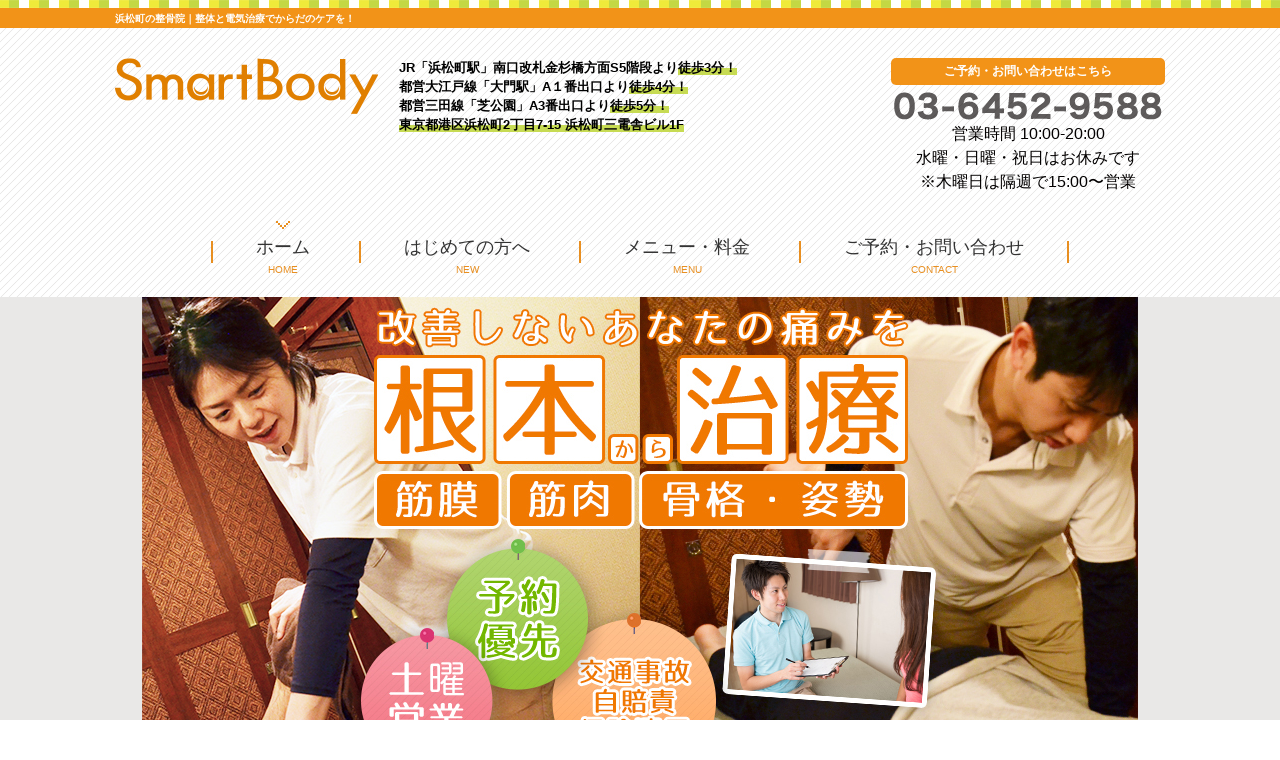

--- FILE ---
content_type: text/html; charset=UTF-8
request_url: http://smartbodyplus.com/access_bk/
body_size: 33772
content:
<!DOCTYPE html>
<html lang="ja">
<head>
  <meta charset="UTF-8">
  <title>アクセス | スマートボディプラス整骨院</title>
  <meta name="description" content="　">
  <meta name="keyword" content="　">
  <meta property="og:title" content="スマートボディープラス">
  <meta property="og:type" content="website">
  <meta property="og:url" content="　">
  <meta property="og:description" content="　">
  <meta name="viewport" content="width=1440">
  <meta name="format-detection" content="telephone=no">
  <link rel="stylesheet" type="text/css" href="http://smartbodyplus.com/wp-content/themes/smartbody/css/style.css?20130420-1100">
  <link rel="stylesheet" type="text/css" href="http://smartbodyplus.com/wp-content/themes/smartbody/css/sp.css">
  <link rel="stylesheet" type="text/css" href="http://smartbodyplus.com/wp-content/themes/smartbody/css/sanitize.css">
  <script src="http://smartbodyplus.com/wp-content/themes/smartbody/js/jquery-3.1.1.min.js"></script>
  <script type="text/javascript">
if ((navigator.userAgent.indexOf('iPhone') > 0) || navigator.userAgent.indexOf('iPod') > 0 || navigator.userAgent.indexOf('Android') > 0) {
       document.write('<meta name="viewport" content="width=device-width, initial-scale=1">');
   }else{
       document.write('<meta name="viewport" content="width=900">');
   }

   $(function(){
       $(".menu_sp").click(function () {
         $(".gNavi").animate( { height: 'toggle' }, 'slow' )
       });
     });
</script>

<!-- All in One SEO Pack 2.4.1.1 by Michael Torbert of Semper Fi Web Design[67,85] -->
<link rel="canonical" href="http://smartbodyplus.com/access_bk/" />
<!-- /all in one seo pack -->
<link rel='dns-prefetch' href='//s0.wp.com' />
<link rel='dns-prefetch' href='//s.w.org' />
<!-- This site uses the Google Analytics by MonsterInsights plugin v7.10.4 - Using Analytics tracking - https://www.monsterinsights.com/ -->
<script type="text/javascript" data-cfasync="false">
	var mi_version         = '7.10.4';
	var mi_track_user      = true;
	var mi_no_track_reason = '';
	
	var disableStr = 'ga-disable-UA-59288291-1';

	/* Function to detect opted out users */
	function __gaTrackerIsOptedOut() {
		return document.cookie.indexOf(disableStr + '=true') > -1;
	}

	/* Disable tracking if the opt-out cookie exists. */
	if ( __gaTrackerIsOptedOut() ) {
		window[disableStr] = true;
	}

	/* Opt-out function */
	function __gaTrackerOptout() {
	  document.cookie = disableStr + '=true; expires=Thu, 31 Dec 2099 23:59:59 UTC; path=/';
	  window[disableStr] = true;
	}
	
	if ( mi_track_user ) {
		(function(i,s,o,g,r,a,m){i['GoogleAnalyticsObject']=r;i[r]=i[r]||function(){
			(i[r].q=i[r].q||[]).push(arguments)},i[r].l=1*new Date();a=s.createElement(o),
			m=s.getElementsByTagName(o)[0];a.async=1;a.src=g;m.parentNode.insertBefore(a,m)
		})(window,document,'script','//www.google-analytics.com/analytics.js','__gaTracker');

		__gaTracker('create', 'UA-59288291-1', 'auto');
		__gaTracker('set', 'forceSSL', true);
		__gaTracker('send','pageview');
	} else {
		console.log( "" );
		(function() {
			/* https://developers.google.com/analytics/devguides/collection/analyticsjs/ */
			var noopfn = function() {
				return null;
			};
			var noopnullfn = function() {
				return null;
			};
			var Tracker = function() {
				return null;
			};
			var p = Tracker.prototype;
			p.get = noopfn;
			p.set = noopfn;
			p.send = noopfn;
			var __gaTracker = function() {
				var len = arguments.length;
				if ( len === 0 ) {
					return;
				}
				var f = arguments[len-1];
				if ( typeof f !== 'object' || f === null || typeof f.hitCallback !== 'function' ) {
					console.log( 'Not running function __gaTracker(' + arguments[0] + " ....) because you are not being tracked. " + mi_no_track_reason );
					return;
				}
				try {
					f.hitCallback();
				} catch (ex) {

				}
			};
			__gaTracker.create = function() {
				return new Tracker();
			};
			__gaTracker.getByName = noopnullfn;
			__gaTracker.getAll = function() {
				return [];
			};
			__gaTracker.remove = noopfn;
			window['__gaTracker'] = __gaTracker;
					})();
		}
</script>
<!-- / Google Analytics by MonsterInsights -->
		<script type="text/javascript">
			window._wpemojiSettings = {"baseUrl":"https:\/\/s.w.org\/images\/core\/emoji\/11.2.0\/72x72\/","ext":".png","svgUrl":"https:\/\/s.w.org\/images\/core\/emoji\/11.2.0\/svg\/","svgExt":".svg","source":{"concatemoji":"http:\/\/smartbodyplus.com\/wp-includes\/js\/wp-emoji-release.min.js?ver=5.1.19"}};
			!function(e,a,t){var n,r,o,i=a.createElement("canvas"),p=i.getContext&&i.getContext("2d");function s(e,t){var a=String.fromCharCode;p.clearRect(0,0,i.width,i.height),p.fillText(a.apply(this,e),0,0);e=i.toDataURL();return p.clearRect(0,0,i.width,i.height),p.fillText(a.apply(this,t),0,0),e===i.toDataURL()}function c(e){var t=a.createElement("script");t.src=e,t.defer=t.type="text/javascript",a.getElementsByTagName("head")[0].appendChild(t)}for(o=Array("flag","emoji"),t.supports={everything:!0,everythingExceptFlag:!0},r=0;r<o.length;r++)t.supports[o[r]]=function(e){if(!p||!p.fillText)return!1;switch(p.textBaseline="top",p.font="600 32px Arial",e){case"flag":return s([55356,56826,55356,56819],[55356,56826,8203,55356,56819])?!1:!s([55356,57332,56128,56423,56128,56418,56128,56421,56128,56430,56128,56423,56128,56447],[55356,57332,8203,56128,56423,8203,56128,56418,8203,56128,56421,8203,56128,56430,8203,56128,56423,8203,56128,56447]);case"emoji":return!s([55358,56760,9792,65039],[55358,56760,8203,9792,65039])}return!1}(o[r]),t.supports.everything=t.supports.everything&&t.supports[o[r]],"flag"!==o[r]&&(t.supports.everythingExceptFlag=t.supports.everythingExceptFlag&&t.supports[o[r]]);t.supports.everythingExceptFlag=t.supports.everythingExceptFlag&&!t.supports.flag,t.DOMReady=!1,t.readyCallback=function(){t.DOMReady=!0},t.supports.everything||(n=function(){t.readyCallback()},a.addEventListener?(a.addEventListener("DOMContentLoaded",n,!1),e.addEventListener("load",n,!1)):(e.attachEvent("onload",n),a.attachEvent("onreadystatechange",function(){"complete"===a.readyState&&t.readyCallback()})),(n=t.source||{}).concatemoji?c(n.concatemoji):n.wpemoji&&n.twemoji&&(c(n.twemoji),c(n.wpemoji)))}(window,document,window._wpemojiSettings);
		</script>
		<style type="text/css">
img.wp-smiley,
img.emoji {
	display: inline !important;
	border: none !important;
	box-shadow: none !important;
	height: 1em !important;
	width: 1em !important;
	margin: 0 .07em !important;
	vertical-align: -0.1em !important;
	background: none !important;
	padding: 0 !important;
}
</style>
	<link rel='stylesheet' id='validate-engine-css-css'  href='http://smartbodyplus.com/wp-content/plugins/wysija-newsletters/css/validationEngine.jquery.css?ver=2.13' type='text/css' media='all' />
<link rel='stylesheet' id='wp-block-library-css'  href='http://smartbodyplus.com/wp-includes/css/dist/block-library/style.min.css?ver=5.1.19' type='text/css' media='all' />
<link rel='stylesheet' id='contact-form-7-css'  href='http://smartbodyplus.com/wp-content/plugins/contact-form-7/includes/css/styles.css?ver=4.9' type='text/css' media='all' />
<link rel='stylesheet' id='whats-new-style-css'  href='http://smartbodyplus.com/wp-content/plugins/whats-new-genarator/whats-new.css?ver=2.0.2' type='text/css' media='all' />
<link rel='stylesheet' id='wp-pagenavi-css'  href='http://smartbodyplus.com/wp-content/plugins/wp-pagenavi/pagenavi-css.css?ver=2.70' type='text/css' media='all' />
<link rel='stylesheet' id='jetpack_css-css'  href='http://smartbodyplus.com/wp-content/plugins/jetpack/css/jetpack.css?ver=5.3.4' type='text/css' media='all' />
<script type='text/javascript'>
/* <![CDATA[ */
var monsterinsights_frontend = {"js_events_tracking":"true","download_extensions":"doc,pdf,ppt,zip,xls,docx,pptx,xlsx","inbound_paths":"[]","home_url":"http:\/\/smartbodyplus.com","hash_tracking":"false"};
/* ]]> */
</script>
<script type='text/javascript' src='http://smartbodyplus.com/wp-content/plugins/google-analytics-for-wordpress/assets/js/frontend.min.js?ver=7.10.4'></script>
<script type='text/javascript' src='http://smartbodyplus.com/wp-includes/js/jquery/jquery.js?ver=1.12.4'></script>
<script type='text/javascript' src='http://smartbodyplus.com/wp-includes/js/jquery/jquery-migrate.min.js?ver=1.4.1'></script>
<link rel='https://api.w.org/' href='http://smartbodyplus.com/wp-json/' />
<link rel="EditURI" type="application/rsd+xml" title="RSD" href="http://smartbodyplus.com/xmlrpc.php?rsd" />
<link rel="wlwmanifest" type="application/wlwmanifest+xml" href="http://smartbodyplus.com/wp-includes/wlwmanifest.xml" /> 
<meta name="generator" content="WordPress 5.1.19" />
<link rel='shortlink' href='http://wp.me/P6GoLg-8H' />
<link rel="alternate" type="application/json+oembed" href="http://smartbodyplus.com/wp-json/oembed/1.0/embed?url=http%3A%2F%2Fsmartbodyplus.com%2Faccess_bk%2F" />
<link rel="alternate" type="text/xml+oembed" href="http://smartbodyplus.com/wp-json/oembed/1.0/embed?url=http%3A%2F%2Fsmartbodyplus.com%2Faccess_bk%2F&#038;format=xml" />
<style type='text/css'>img#wpstats{display:none}</style>
<!-- Jetpack Open Graph Tags -->
<meta property="og:type" content="article" />
<meta property="og:title" content="アクセス" />
<meta property="og:url" content="http://smartbodyplus.com/access_bk/" />
<meta property="og:description" content="詳しくは投稿をご覧ください。" />
<meta property="article:published_time" content="2015-11-23T08:02:39+00:00" />
<meta property="article:modified_time" content="2017-01-04T17:28:17+00:00" />
<meta property="og:site_name" content="スマートボディプラス整骨院" />
<meta property="og:image" content="https://s0.wp.com/i/blank.jpg" />
<meta property="og:locale" content="ja_JP" />
<meta name="twitter:site" content="@smartbodyplus" />
<meta name="twitter:card" content="summary" />
<meta name="twitter:description" content="詳しくは投稿をご覧ください。" />
</head>
<body>
<div class="wrapper">
<header>
  <div class="header_bar PC">

  </div>
  <div class="h1_bar">
    <h1>浜松町の整骨院｜整体と電気治療でからだのケアを！</h1>
  </div>
  <div class="content">
    <div class="header_top">
      <div class="logo">
        <a href="http://smartbodyplus.com"><img src="http://smartbodyplus.com/wp-content/themes/smartbody/img/sec01_logo.png" alt="Smart Body+"></a>
      </div>
      <div class="SP menu_sp">
        <span></span>
        <span></span>
        <span></span>
      </div>
      <div class="access PC">
        <ul>
          <li>JR「浜松町駅」南口改札金杉橋方面S5階段より<span>徒歩3分！</span></li>
          <li>都営大江戸線「大門駅」A１番出口より<span>徒歩4分！</span></li>
          <li>都営三田線「芝公園」A3番出口より<span>徒歩5分！</span></li>
          <li><span class="small">東京都港区浜松町2丁目7-15 浜松町三電舎ビル1F</span></li>
        </ul>
      </div>
      <div class="tel PC">
        <h3>ご予約・お問い合わせはこちら</h3>
        <img src="http://smartbodyplus.com/wp-content/themes/smartbody/img/tel.png" alt="">
        <p>営業時間 10:00-20:00<br>水曜・日曜・祝日はお休みです<br>※木曜日は隔週で15:00〜営業</p>
      </div>
    </div>
    <div class="gNavi PC">
      <ul>
        <li><a href="http://smartbodyplus.com" class="on">ホーム<br><span>HOME</span></a></li>
        <li><a href="http://smartbodyplus.com/new/">はじめての方へ<br><span>NEW</span></a></li>
        <!--<li><a href="http://smartbodyplus.com/treatment/">姿勢ラボ<br><span>TREATMENT</span></a></li>-->
        <li><a href="http://smartbodyplus.com/menu/">メニュー・料金<br><span>MENU</span></a></li>
        <li><a href="http://smartbodyplus.com/contact/">ご予約・お問い合わせ<br><span>CONTACT</span></a></li>
      </ul>
    </div>
    <div class="gNavi SP">
      <ul>
        <li><a href="http://smartbodyplus.com" class="on">ホーム<br><span>HOME</span></a></li>
        <li><a href="http://smartbodyplus.com/new/">はじめての方へ<br><span>NEW</span></a></li>
        <!--<li><a href="http://smartbodyplus.com/treatment/">姿勢ラボ<br><span>TREATMENT</span></a></li>-->
        <li><a href="http://smartbodyplus.com/menu/">メニュー・料金<br><span>MENU</span></a></li>
        <li><a href="http://smartbodyplus.com/contact_sp/">ご予約・お問い合わせ<br><span>CONTACT</span></a></li>
      </ul>
    </div>
  </div>
  <div class="main_visual">
    <img src="http://smartbodyplus.com/wp-content/themes/smartbody/img/mv_pc_2.jpg" alt="">
  </div><!---main_visual-->
</header>
<div class="container_middle">
  <div class="tel SP">
    <h3>ご予約・お問い合わせはこちら</h3>
    <img src="http://smartbodyplus.com/wp-content/themes/smartbody/img/tel.png" alt="">

  <p><span class="small">営業時間 10:00-20:00 
</br>水曜・日曜・祝日はお休みです<br>※木曜日は隔週で15:00〜営業</span></p>
    <p><span class="small">東京都港区浜松町2丁目7-15 浜松町三電舎ビル1F</span></p>
  </div></div>
  <div class="bnr_box">
    <img src="http://smartbodyplus.com/wp-content/themes/smartbody/img/sec01_bnr01.png" alt="">
    <img src="http://smartbodyplus.com/wp-content/themes/smartbody/img/sec01_bnr02.png" alt="">
    <img src="http://smartbodyplus.com/wp-content/themes/smartbody/img/sec01_bnr03.png" alt="">
  </div><!---content-->
</div><!--container--->
<div class="container">
  <div class="content">
<!--お知らせ-->
<div class='whatsnew'>
			<h3>NEWS</h3>	
	<hr/>
		<dl>
		<a href="http://smartbodyplus.com/2018/11/14/%e3%81%8a%e7%9f%a5%e3%82%89%e3%81%9b/">
		<dt>
			2018年11月14日		</dt>
		<dd>
						営業日変更のお知らせ		</dd>
		</a>
	</dl>
	<hr/>
	</div>
    <!--<div class="sidebar PC">
      <div class="side_block">
        <h3>初めての方へ</h3>
        <ul>
          <li><a href="http://smartbodyplus.com/difference/">当院と他院の違い</a></li>
          <li><a href="http://smartbodyplus.com/voice/">患者様の喜びの声</a></li>
          <li><a href="http://smartbodyplus.com/faq/">よくあるご質問</a></li>
        </ul>
      </div>
      <div class="side_block">
        <h3>施術について</h3>
        <ul>
          <li><a href="http://smartbodyplus.com/about/">当院の治療について</a></li>
          <li><a href="http://smartbodyplus.com/fllow/">施術の流れ</a></li>
          <li><a href="http://smartbodyplus.com/menu/">メニュー・料金</a></li>
        </ul>
      </div>

      
     
      <div class="side_block">
        <h3>当院について</h3>
        <ul>

          <li><a href="http://smartbodyplus.com/view/">院内風景</a></li>
          <li><a href="http://smartbodyplus.com/access/">地図・道のり</a></li>
          <li><a href="http://smartbodyplus.com/contact/">ご予約・お問い合わせ</a></li>
        </ul>
      </div>
    </div><!-sidebar-->
    <div class="sidebar PC">
  <div class="side_block">
    <h3>初めての方へ</h3>
    <ul>
      <li><a href="http://smartbodyplus.com/difference/">当院と他院の違い</a></li>
      <li><a href="http://smartbodyplus.com/voice/">患者様の喜びの声</a></li>
      <li><a href="http://smartbodyplus.com/faq/">よくあるご質問</a></li>
    </ul>
  </div>
  <div class="side_block">
    <h3>施術について</h3>
    <ul>
      <li><a href="http://smartbodyplus.com/about/">当院の治療について</a></li>
      <li><a href="http://smartbodyplus.com/flow/">施術の流れ</a></li>
      <li><a href="http://smartbodyplus.com/condition/">症状内容</a></li>
      <li><a href="http://smartbodyplus.com/menu/">メニュー・料金</a></li>
    </ul>
  </div>
 <!-- <a href="http://smartbodyplus.com/treatment/" class="bnr"><div class="side_block"> -->
    <!--<p>姿勢ラボ</p>-->
   <!-- <img src="http://smartbodyplus.com/wp-content/themes/smartbody/img/side_img01.png" alt="">
  </div></a> -->
  <div class="side_block">
    <h3>当院について</h3>
    <ul>
      <li><a href="http://smartbodyplus.com/staff/">スタッフプロフィール</a></li>
      <li><a href="http://smartbodyplus.com/view/">院内風景</a></li>
      <li><a href="http://smartbodyplus.com/access/">地図・道のり</a></li>
      <li><a href="http://smartbodyplus.com/contact/">ご予約・お問い合わせ</a></li>
    </ul>
  </div>
  <div class="side_block">
    <h3>ブログ</h3>
    <ul>
      
  <li class="side_archive">
  <a href="http://smartbodyplus.com/2016/05/02/%e7%97%9b%e9%a2%a8%e3%81%ae%e7%97%87%e7%8a%b6%e3%81%a8%e6%b2%bb%e7%99%82%e6%96%b9%e6%b3%95%e3%81%a8%e3%81%af%ef%bc%9f%ef%bd%9c%e6%94%b9%e5%96%84%e3%81%ae%e5%a3%b0%e3%82%92%e3%81%84%e3%81%9f%e3%81%a0/">
    <span class="side_date">2016年05月2日</span><br><span class="side_ttl">痛風の症状｜痛みが緩和されたと声をいただいてます！</span>
  </a>
  </li>


  <li class="side_archive">
  <a href="http://smartbodyplus.com/2016/04/06/edema/">
    <span class="side_date">2016年04月6日</span><br><span class="side_ttl">デスクワーク後の下腿のむくみに効果のある方法とは？</span>
  </a>
  </li>


  <li class="side_archive">
  <a href="http://smartbodyplus.com/2016/02/29/arelgen/">
    <span class="side_date">2016年02月29日</span><br><span class="side_ttl">寒暖差アレルギーの仕組み｜その仕組みと対応方法について</span>
  </a>
  </li>


  <li class="side_archive">
  <a href="http://smartbodyplus.com/2016/01/10/golf-2/">
    <span class="side_date">2016年01月10日</span><br><span class="side_ttl">ピラティスでゴルフが上手くなる｜港区の整体スマートボディ</span>
  </a>
  </li>


  <li class="side_archive">
  <a href="http://smartbodyplus.com/2016/01/08/mitochondria/">
    <span class="side_date">2016年01月8日</span><br><span class="side_ttl">ミトコンドリアって何する組織？｜浜松町の整骨院スマートボディプラス整骨院</span>
  </a>
  </li>

    </ul>
  </div>
</div><!--sidebar-->
    <div class="content_right">
      <section class="sec01">
        <img src="http://smartbodyplus.com/wp-content/themes/smartbody/img/sec02_img01.png" alt="">
      </section>
      <section class="sec02">
        <h3>症状例</h3>
        <p>治療院を渡り歩くのはここで終わりにしましょう！<br>上記のような困っているならもう大丈夫です！<br>あなたの痛みや辛さ、お悩みを港区浜松町にあるスマートボディプラス整骨院に置いて帰って下さい！</p>
        <div class="img_block PC">
          <img src="http://smartbodyplus.com/wp-content/themes/smartbody/img/sec02_img.png" alt="" class="PC">
          <img src="http://smartbodyplus.com/wp-content/themes/smartbody/img/sec03_imgsp.png" alt="" class="SP">
        </div>
        <p>根本的に改善したいと考えているならスマートボディプラス整骨院のホームページをじっくりご覧ください。<br>本当に行く価値があるのかどうかご確認下さい。</p>
      </section>
      <section class="sec03">
        <h3>治療法</h3>
        <div class="wrp">
          <div class="pic_left">
            <img src="http://smartbodyplus.com/wp-content/themes/smartbody/img/sec03_pic01.png" alt="">
          </div>
          <div class="txt_right">
            <p>スマートボディプラス整骨院独自の治療法であなたの痛い、辛いを改善へと導いてみます。<br>東京都港区にあるスマートボディプラス整骨院の治療は整体、マッサージ、ストレッチ、微弱電流療法、運動療法を組み合わせて患者様の症状に合わせてオーダーメイドで進めて行きます。<br>どんな症状でも根本原因を追究して原因に直接アプローチをするのでしっかりと効果を実感する方が大勢います。<br>手技と微弱電流治療を織り交ぜ細胞から体を元気にしていきます。</p>
          </div>
        </div>
      </section>
      <section class="sec04">
        <h3>痛みや辛さの原因は？</h3>
        <img src="http://smartbodyplus.com/wp-content/themes/smartbody/img/sec04_img01.png" alt="" class="PC sec04img">
        <img src="http://smartbodyplus.com/wp-content/themes/smartbody/img/sec04_img01sp.png" alt="" class="SP sec04img">
        <p>どんな症状でも原因を的確に判断し根本にある原因に直接アプローチをするので回復、改善が早くなることが期待出来ます。</p>
      </section>
      <section class="sec05">
        <h3>当院と他院の違い</h3>
        <p>１人１人に合わせた治療を行います。</p>
        <div class="wrp">
          <dl class="other">
            <dt>他院</dt>
            <dd class="dd01">肩こり、腰痛にはこの方法、捻挫にはこの方法といったコース化された治療をしている。全てに同じ治療なので、効果が出ないこともある</dd>
            <dd class="dd02">寝せるだけの受け身の治療だけなので体の根本的な動きの改善、筋力アップ、運動の指導が出来ない。</dd>
            <dd class="dd03">「骨盤のゆがみ」「左右の足の長さ」など左右のバランスを強調することが多いので原因を捉えきれこともあります。</dd>
            <dd class="dd04 PC">ただカーテンだけの仕切り、最近ではカーテンでの仕切りがない治療院もあります。それでは折角治療にきたのにストレスが溜まってしまうこともあり、治療効果が半減ということも。</dd>
            <dd class="dd05 PC">「レントゲン写真」に問題がないからと言って痛み止めの薬や湿布で済まされてしまう。</dd>
            <dd class="dd06 PC">痛みのある部分しか治療しないので原因が改善していない。痛みがぶり返してしまう。</dd>
            <dd class="dd07 PC">費用が掛かるためミトコンドリアを活性化させる治療器やNASAが開発した治療器をおいている治療院は少ない。</dd>
          </dl>
          <dl class="here">
            <dt>当院</dt>
            <dd class="dd01">痛みや不調の原因も、患者さまによって様々です。患者さま１人１人体型や身体の動き方も違います。そのため、当院では１人１人に症状に合わせた治療を行っています。</dd>
            <dd class="dd02">運動やトレーニングの国際資格を持ったスタッフがいるので動きの改善、筋力アップなど治療から根本的に痛みのない体作りの指導が出来ます。</dd>
            <dd class="dd03">人間のからだは元々左右非対称です。当院では、「骨盤のゆがみ」「足の長さ」にこだわらず、根本的な原因を追究し治療を行います。</dd>
            <dd class="dd04 PC">お部屋は完全個室でアジアンなリゾートのようなお部屋でリラックスしながら治療を受けることが可能です。リラックスすることで十分な治療効果を発揮出来ます。</dd>
            <dd class="dd05 PC">たとえ「レントゲン」症状が見られなくても不調の原因は必ずどこかにあります。当院では、独自の方法により原因を探し出し治療を行います。</dd>
            <dd class="dd06 PC">痛みの原因は痛みのある場所にあるとは限りません。当院で患者さまのお身体の状態を見極めて原因を特定し痛みや不調からの根本改善を目指します。症状が再発しにくく、健康な身体が長続きします。</dd>
            <dd class="dd07 PC">当院では医療先進国ドイツで作られた細胞の中にあるミトコンドリアを活性化して細胞から元気にする治療器やアメリカのNASAが開発した痛みから効果的に回復する治療器などがあります。アンチエイジング、痛み、怪我から早期に回復することが出来ます。</dd>
          </dl>
        </div>
      </section>
    </div>
    <div class="content_right">
      <section class="sec06">
        <h3>お客さまの声</h3>
        <div class="voice">
          <div class="voice_box">
            <div class="box_top">
              <div class="face_img">
                <img src="http://smartbodyplus.com/wp-content/themes/smartbody/img/top_img05.png" alt="">
              </div>
              <div class="voice_name">
                <p>40代 男性</p>
              </div>
            </div>
            <div class="voice_txt">
              <p>約2年前から腰の痛みに悩まされていました。整形外科にいってもレントゲンに異常がないので薬をもらって終わりでした。友人にこちらを紹介してもらいこちらを受信しました。問診の時からしっかりとお話を聞いてくれてここはいつもと違うと感じました。</p>
            </div>
          </div>
          <div class="voice_box">
            <div class="box_top">
              <div class="face_img">
                <img src="http://smartbodyplus.com/wp-content/themes/smartbody/img/top_img05.png" alt="">
              </div>
              <div class="voice_name">
                <p>30代 男性</p>
              </div>
            </div>
            <div class="voice_txt">
              <p>いつもいっている整骨院では肩の痛いところを揉んでくれて電気をかけて終了でした。施術を受けているときは気持ちいいのですがなかなか肩の痛みは取れませんでした。そんなときにこちらの整骨院…</p>
            </div>
          </div>
          <div class="voice_box">
            <div class="box_top">
              <div class="face_img">
                <img src="http://smartbodyplus.com/wp-content/themes/smartbody/img/top_img05.png" alt="">
              </div>
              <div class="voice_name">
                <p>20代 男性</p>
              </div>
            </div>
            <div class="voice_txt">
              <p>大学でラグビーをしています。ラグビーはコンタクトスポーツなので怪我が絶えません。こちらにくるとそういった怪我がとても早く治るで毎回お世話になっています！これからも宜しくお願いします。…</p>
            </div>
          </div>
        </div>
        <div class="btn">
          <a href="http://smartbodyplus.com/voice/">お客様の声一覧</a>
        </div>
      </section>
      <section class="sec07">
        <img src="http://smartbodyplus.com/wp-content/themes/smartbody/img/sec06_ttl.png" alt="">
        <div class="merit">
          <ul>
            <li>骨盤を正しい状態に矯正すると<span class="reten">猫背などの悪い姿勢も改善</span>されます。</li>
            <li>眠りが深くなり、<span class="reten">翌朝スッキリ</span>と起きられます！</li>
            <li>長年悩んでいた<span class="reten">腰痛とサヨナラ</span>できます！</li>
            <li><span class="reten">痛みから解消</span>され、イライラしなくなります！</li>
            <li>身体の柔軟性も高まりカロリー消費が増えるので、<span class="reten">ダイエット効果</span>も！</li>
          </ul>
        </div><!--merit--->
        <img src="http://smartbodyplus.com/wp-content/themes/smartbody/img/sample.png" alt="">
      </section>
    </div>

<div class="tel_box">
  <div class="tel_ttl">
    <h3>お気軽にご連絡ください！</h3>
  </div>
  <div class="wrp">
    <div class="tel_img">
      <a href="tel:0364529588"><img src="http://smartbodyplus.com/wp-content/themes/smartbody/img/sec06_img.png" alt=""></a>
    </div>
    <div class="tel_txt">
      <p>お体に痛み、不調がある方は今すぐお電話下さい。</p>
    </div>
  </div>
</div>
<div class="content_right">
  <section class="info">
    <h3>Information</h3>
    <div class="wrp">
      <div class="infoLeft">
        <div class="info_inner">
          <h4>住所</h4>
          <p>東京都港区浜松町2丁目7-15<br>浜松町三電舎ビル1F</p>
        </div>
        <div class="info_inner">
          <h4>アクセス</h4>
          <p>JR「浜松町駅」南口改札金杉橋方面S5階段より徒歩3分<br>都営大江戸線「大門駅」A１番出口より徒歩4分<br>都営三田線「芝公園」A3番出口より徒歩5分</p>
        </div>
      </div>
      <div class="infoRight">
        <iframe src="https://www.google.com/maps/embed?pb=!1m18!1m12!1m3!1d3241.909784515523!2d139.7536413152819!3d35.65459428020049!2m3!1f0!2f0!3f0!3m2!1i1024!2i768!4f13.1!3m3!1m2!1s0x60188bc878a1f8c7%3A0x47cc4b9d044d087a!2z44K544Oe44O844OI44Oc44OH44Kj44OX44Op44K55pW06aqo6Zmi!5e0!3m2!1sja!2sjp!4v1482565558031" width="400" height="300" frameborder="0" style="border:0" allowfullscreen></iframe>
      </div>
    </div>
    <div class="mail PC">
      <a href="http://smartbodyplus.com/contact/">メールでお問い合わせ</a>
    </div>
    <div class="mail SP">
      <a href="http://smartbodyplus.com/contact_sp/">メールでお問い合わせ</a>
    </div>
  </section>
</div>
</div>
</div>

<footer id="gl_footer">

  <div class="footer_link">
  <a href="http://smartbodyplus.comhttp://smartbodyplus.com"> HOME </a>｜<a href="http://smartbodyplus.com/new/">はじめての方へ</a>｜ <!--<a href="http://smartbodyplus.com/treatment/">姿勢ラボ</a>-->｜<a href="http://smartbodyplus.com/menu/">メニュー・料金</a>｜<a href="http://smartbodyplus.com/difference/">当院と他院の違い</a>｜<a href="http://smartbodyplus.com/voice/">患者様の喜びの声</a><br />
  <a href="http://smartbodyplus.com/faq/">よくあるご質問</a>｜ <a href="http://smartbodyplus.com/about/">当院の治療について</a>｜<a href="http://smartbodyplus.com/flow/">施術の流れ</a>｜<a href="http://smartbodyplus.com/condition/">症状内容</a>｜<a href="http://smartbodyplus.com/menu/">メニュー・料金</a><br />
  <a href="http://smartbodyplus.com/staff/">スタッフプロフィール</a> ｜<a href="http://smartbodyplus.com/view/">院内風景</a>｜ <a href="http://smartbodyplus.com/access/">地図・道のり</a>｜<a href="http://smartbodyplus.com/contact/" class="PC">ご予約・お問い合わせ</a><a href="http://smartbodyplus.com/contact_sp/" class="SP">ご予約・お問い合わせ</a>  </div>
  <div class="footer_end">
  Copyright © 2014-2017 SmartBody. All Rights Reserved.<br />
  電話：03-6452-9588　　〒105-0013　東京都港区浜松町2丁目7-15 浜松町三電舎ビル1F
  </div>

</footer>
</div>
<!-- User Heat Tag -->
<script type="text/javascript">
(function(add, cla){window['UserHeatTag']=cla;window[cla]=window[cla]||function(){(window[cla].q=window[cla].q||[]).push(arguments)},window[cla].l=1*new Date();var ul=document.createElement('script');var tag = document.getElementsByTagName('script')[0];ul.async=1;ul.src=add;tag.parentNode.insertBefore(ul,tag);})('//uh.nakanohito.jp/uhj2/uh.js', '_uhtracker');_uhtracker({id:'uhTK7Sjnuy'});
</script>
<!-- End User Heat Tag --><script type='text/javascript'>
/* <![CDATA[ */
var wpcf7 = {"apiSettings":{"root":"http:\/\/smartbodyplus.com\/wp-json\/contact-form-7\/v1","namespace":"contact-form-7\/v1"},"recaptcha":{"messages":{"empty":"\u3042\u306a\u305f\u304c\u30ed\u30dc\u30c3\u30c8\u3067\u306f\u306a\u3044\u3053\u3068\u3092\u8a3c\u660e\u3057\u3066\u304f\u3060\u3055\u3044\u3002"}}};
/* ]]> */
</script>
<script type='text/javascript' src='http://smartbodyplus.com/wp-content/plugins/contact-form-7/includes/js/scripts.js?ver=4.9'></script>
<script type='text/javascript' src='https://s0.wp.com/wp-content/js/devicepx-jetpack.js?ver=202605'></script>
<script type='text/javascript' src='http://smartbodyplus.com/wp-includes/js/wp-embed.min.js?ver=5.1.19'></script>
<script type='text/javascript' src='https://stats.wp.com/e-202605.js' async defer></script>
<script type='text/javascript'>
	_stq = window._stq || [];
	_stq.push([ 'view', {v:'ext',j:'1:5.3.4',blog:'98762978',post:'539',tz:'9',srv:'smartbodyplus.com'} ]);
	_stq.push([ 'clickTrackerInit', '98762978', '539' ]);
</script>
</body>
</html>


--- FILE ---
content_type: text/css
request_url: http://smartbodyplus.com/wp-content/themes/smartbody/css/style.css?20130420-1100
body_size: 21268
content:
@charset "utf-8";

iframe[name="google_conversion_frame"] {
    position: absolute;
}


html {
    /*width: 1440px!important;*/
}

.wrapper {
    display: block;
    max-width: 1440px;
    margin: 0 auto;
}


body {
    /*width: 1440px;*/
    margin: 0 auto!important;
    font-family: "Helvetica Neue", Helvetica, Arial, "ヒラギノ角ゴシック Pro", "Hiragino Kaku Gothic Pro", 'メイリオ' , Meiryo , Osaka, "ＭＳ Ｐゴシック", "MS PGothic", sans-serif;
}

p {
    color: #030000;
}

.SP {
    display: none;
}

.clearfix:after {
    content: "";
    clear: both;
    display: block;
}

.main_visual img {
    display: block;
    margin: 0 auto;
}

/**
 * top
 */
header {
    background-image: url(../img/top_bg.png);
    background-repeat: repeat;
}

.header_bar {
    background-image: url(../img/top_img02.png);
    background-repeat: repeat-x;
    width: 100%;
    height: 8px;
}

.h1_bar {
    background-color: #f29318;
    height: 20px;
    width: 100%;
}

.h1_bar h1 {
    margin: 0;
    font-size: 10px;
    color: #fff;
    width: 1050px;
    padding-top: 3px;
    margin: 0 auto;
}

.content {
  width: 1050px;
    overflow: hidden;
    margin: 0 auto;
}

.access li {
    list-style: none;
    font-size: 13px;
    font-weight: bold;
}

.access span {
    background: linear-gradient(rgba(217, 75, 75, 0) 54%, #fff30a 60%);
    background: linear-gradient(rgba(217, 75, 75, 0) 54%, #c7db53 29%);
}

.logo {
    float: left;
    padding-right: 20px;
}

.tel h3 {
    background-color: #f29318;
    width: 274px;
    border-radius: 5px;
    font-size: 12px;
    height: 27px;
    color: #fff;
    text-align: center;
    display: table-cell;
    vertical-align: middle;
}

.tel {
    float: right;
}

.access {
    width: 377px;
    float: left;
}

.access ul {
    padding-left: 0;
    margin: 0;
}

.header_top {
    overflow: hidden;
    margin-top: 30px;
}

.tel span {
    font-size: 11px;
    font-weight: bold;
    letter-spacing: 1px;
    color: #030000;
}

.tel p {
    margin: 0;
}

.tel img {
    display: block;
    margin: 7px auto 2px;
}

.tel p {
    text-align: center;
}

/**
 * グローバルナビ
 */
.gNavi li {
    list-style: none;
    height: 76px;
    text-align: center;
    float: none;
    display: inline-block;
    position: relative;
}

.gNavi a {
    display: block;
    color: #333;
    text-decoration: none;
    font-size: 18px;
    width: 100%;
    padding: 16px 45px;
    /* vertical-align: middle; */
    line-height: 20px;
}

.gNavi span {
    color: #e88f21;
    font-size: 10px;
}

.gNavi {
    overflow: hidden;
    margin-top: 27px;
	text-align:center;
}

.gNavi ul {
    overflow: hidden;
    padding: 0;
    margin: 0;
}

.gNavi li:before {
    position: absolute;
    left: 0;
    content: "";
    width: 2px;
    background-color: #e88f21;
    height: 22px;
    top: 20px;
}

.gNavi li:last-child:after {
    position: absolute;
    right: 0;
    content: "";
    width: 2px;
    background-color: #e88f21;
    height: 22px;
    top: 20px;
}

a.on {
    position: relative;
    pointer-events: none;
}

a.on:before {
    position: absolute;
    content: "";
    width: 14px;
    height: 8px;
    background-image: url(../img/top_arrow.png);
    top: 0px;
    left: 50%;
    margin-left: -7px;
}

.gNavi a:hover {
    /*opacity: 0.8;*/
    position: relative;
}

.gNavi a:hover:before {
    position: absolute;
    content: "";
    width: 14px;
    height: 8px;
    background-image: url(../img/top_arrow.png);
    top: 0px;
    left: 50%;
    margin-left: -7px;
}

/**
 * メインビジュアル
 */
.main_visual {
    height: 499px;
    background-color: #e9e8e7;
    width: 100%;
}

/* コンテンツ
   ========================================================================== */
/*


/**
 * ３つの特徴
 */


 section h4 {
     margin: 20px 0 5px 0;
     font-size: 20px;
     font-weight: bold;
 }

 h3.lower {
    background-color: #f5f5f5;
    font-size: 20px;
    display: table-cell;
    vertical-align: middle;
    width: 640px;
    border-left: 5px solid #e48c23;
}

h3.lower span {
    font-size: 14px;
}

section.lower img {
    margin-top: 20px;
}

section.lower p {
    margin-top: 5px;
    text-align: left;
    font-size:14px;
}

.container_middle {
    background-image: url(../img/top_bg.png);
    background-repeat: repeat;
}

.bnr_box {
    width: 1050px;
    margin: 0 auto;
    padding: 20px 0;
    display: flex;
    justify-content: space-between;
}

.container {
    background-image: url(../img/content_bg.png);
    background-repeat: repeat;
    padding-top: 50px;
}

/**
 * サイドバー
 */
.sidebar {
    width: 330px;
    float: left;
}

.side_block h3 {
    margin: 0;
    width: 330px;
    background-color: #e88f21;
    height: 50px;
    color: #fff;
    font-size: 22px;
    padding-top: 10px;
    padding-left: 30px;
    position: relative;
}

.side_block h3:before {
    width: 5px;
    height: 30px;
    background-color: #fff;
    content: "";
    position: absolute;
    left: 10px;
}

.side_block {
    width: 330px;
    background-color: #fff;
    margin-bottom: 35px;
}

.side_block ul {
    padding: 0;
    list-style: none;
    margin: 0;
}

.side_block li {
    height: 65px;
    display: table;
    position: relative;
}

.side_block a {
    text-decoration: none;
    display: table-cell;
    vertical-align: middle;
    width: 330px;
    color: #030000;
    padding-left: 45px;
    position: relative;
    font-size: 19px;
    font-weight: bold;
}

.side_block li:after {
    content: "";
    background-color: #b9b6b6;
    position: absolute;
    width: 300px;
    height: 1px;
    bottom: 0;
    left: 15px;
}

.side_block li:last-child:after {
    display: none;
}

.side_block a:before {
    content: "";
    position: absolute;
    width: 8px;
    height: 14px;
    background-image: url(../img/top_arrow02.png);
    background-repeat: no-repeat;
    top: 24px;
    left: 17px;
}

.side_block p {
    margin: 0;
    height: 100px;
    font-size: 30px;
    font-weight: bold;
    padding-left: 45px;
    padding-top: 30px;
    position: relative;
}

.side_block p:before {
    content: "";
    width: 10px;
    height: 50px;
    background-color: #e48c23;
    position: absolute;
    left: 15px;
    top: 28px;
}

a.bnr {
    display: block;
    text-decoration: none;
    color: #030000;
}

.side_block a:hover {
    opacity: 0.8;
}

a.bnr:hover {
    opacity: 0.8;
}

/**
 * コンテンツ
 */
.content_right {
    width: 690px;
    background-color: #fff;
    float: right;
    position: relative;
    padding: 25px 25px;
    margin-bottom: 80px;
}

.content_right:before {
    position: absolute;
    background-image: url(../img/top_img02.png);
    content: "";
    height: 10px;
    width: 100%;
    top: 0;
    background-repeat-x: repeat;
    left: 0;
}

section.sec01 {
    margin-top: 10px;
    margin-bottom: 50px;
}

section.sec01 img {
    display: block;
    margin: 0 auto;
}

section h3 {
    font-size: 30px;
    color: #030000;
    margin: 0 0 20px 0;
    position: relative;
    height: 50px;
    padding-left: 20px;
    border-left: solid #e48c23 5px;
}

section h3:before {
    position: absolute;
    content: "";
    width: 5px;
    height: 50px;
    left: 0;
    background-color: #e48c23;
    top: 0px;
    display: none;
}


section p {
    font-size: 15px;
    line-height: 27px;
    text-align: justify;
    margin: 0;
}

.img_block {
    display: flex;
    justify-content: space-between;
    margin-bottom: 10px;
    margin-top: 10px;
}

section {
    margin-bottom: 50px;
}

.pic_left {
    display: block;
    float: left;
    width: 44%;
}

.pic_left img {
    width: 100%;
}
section img {
    width: 100%;
}

.txt_right {
    float: right;
    width: 340px;
}

.wrp {
    overflow: hidden;
}

section.sec04 img {
    margin-bottom: 30px;
}

dd {
    margin: 0;
    font-size: 13px;
}

dl {
    width: 318px;
}

dt {
    height: 100px;
    color: #fff;
    font-size: 34px;
    font-weight: bold;
    text-align: center;
    padding-top: 26px;
    border-radius: 10px 10px 0 0;
}

dl.other dt {
    background-image: url(../img/sec05_bg01.png);
    background-repeat: repeat;
}

dl.here dt {
    background-image: url(../img/sec05_bg02.png);
    background-repeat: repeat;
}

dl.other dd {
    background-color: #d2d2d2;
    padding: 30px 20px;
    margin-top: 5px;
    border-radius: 10px 0 0 10px;
}

dl.here dd {
    background-color: #f9c898;
    padding: 30px 20px;
    margin-top: 5px;
    border-radius: 0 10px 10px 0;
}

dl.other {
    float: left;
}

dl.here {
    float: right;
}

dd.dd01 {
    height: 140px;
}

dd.dd02 {
    height: 140px;
}

dd.dd03 {
    height: 117px;
}

dd.dd04 {
    height: 136px;
}

dd.dd05 {
    height: 136px;
}

dd.dd06 {
    height: 155px;
}

dd.dd07 {
    height: 174px;
}

dl.here dd.dd01, dl.here dd.dd03, dl.here dd.dd05, dl.here dd.dd07 {
    background-color: rgba(251, 217, 184, 0.7);
}

dl.other dd.dd01, dl.other dd.dd03, dl.other dd.dd05, dl.other dd.dd07 {
    background-color: rgba(210, 210, 210, 0.7);
}

.voice_box {
    width: 200px;
    height: 240px;
    padding: 10px 20px;
    /* display: table-cell; */
    background-color: #fff;
}

.box_top {
    overflow: hidden;
}

.voice {
    background-color: #eeebeb;
    overflow: hidden;
    height: 283px;
    margin-top: 0px;
    display: table;
    padding: 20px 10px;
    width: 100%;
    display: flex;
    justify-content: space-between;
}

.face_img {
    float: left;
}

.voice_name {
    /* font-size: 14px; */
    float: right;
    font-weight: bold;
    padding-right: 5px;
    padding-top: 5px;
    /* letter-spacing: 2px; */
    position: relative;
}

.voice_name p:after {
    content: "";
    position: absolute;
    height: 2px;
    width: 60px;
    background-color: #e48c23;
    /* bottom: 0; */
    left: 16px;
    top: 36px;
}

.voice_name p {
    font-size: 20px;
}

.voice_txt p {
    font-size: 11px;
    line-height: 16px;
    padding-top: 10px;
}

.btn {
    width: 420px;
    border: solid 2px #000;
    height: 56px;
    display: table;
    margin: 0 auto;
    text-align: center;
    margin-top: 40px;
    position: relative;
}

.btn a {
    display: table-cell;
    vertical-align: middle;
    text-decoration: none;
    color: #000;
    font-size: 13px;
    font-weight: bold;
}

.btn:before {
    content: "";
    position: absolute;
    background-image: url(../img/top_arrow02.png);
    width: 8px;
    height: 14px;
    top: 19px;
    left: 20px;
}

section.sec07 img {
    display: block;
    margin: 0 auto;
    padding-bottom: 30px;
}

.tel_box {
  width: 690px;
  background-color: #fff;
  float: right;
  position: relative;
  padding: 25px 25px;
  margin-bottom: 80px;
}
.tel_ttl {
    background-color: #c3d844;
    width: 260px;
    height: 40px;
    color: #fff;
    position: absolute;
    display: table;
    top: -20px;
    left: 50%;
    margin-left: -130px;
}

.tel_ttl h3 {
    margin: 0;
    display: table-cell;
    vertical-align: middle;
    text-align: center;
}

.tel_img {
    display: block;
    float: left;
    margin-top: 10px;
}

.tel_txt {
    float: right;
    width: 290px;
    font-size: 14px;
}

.btn a:hover {
    opacity: 0.8;
}


.infoLeft h4 {
    font-size: 22px;
    position: relative;
    padding-left: 35px;
    margin: 0;
}

.infoLeft h4:before {
    position: absolute;
    width: 24px;
    height: 24px;
    content: "";
    background-color: #c3d844;
    border-radius: 24px;
    top: 3px;
    left: 0;
}

.info_inner p {
    font-size: 15px;
    line-height: 20px;
    margin: 10px 0 30px 0;
}

footer {
    height: 250px;
    background-image: url(../img/footer_bg.png);
    background-repeat: repeat;
}

.infoLeft {
    width: 220px;
    float: left;
}

.infoRight {
    float: right;
}



.mail {
    width: 420px;
    border: solid 2px #000;
    height: 56px;
    display: table;
    margin: 0 auto;
    text-align: center;
    margin-top: 40px;
    position: relative;
}

.mail a {
    display: table-cell;
    vertical-align: middle;
    text-decoration: none;
    color: #000;
    font-size: 13px;
    font-weight: bold;
}

.mail.SP {
    display: none;
}

.mail:before {
    content: "";
    position: absolute;
    background-image: url(../img/top_ico07.png);
    width: 21px;
    height: 15px;
    top: 17px;
    left: 115px;
}

.mail a:hover {
    opacity: 0.8;
}


/**
 * パンくず
 */


.breadcrumb{
	width: 100%;
	/* background: url(../img/cnt_topbar.png) no-repeat; */
	/* padding-top:30px; */
	margin-bottom:30px;
}

.breadcrumb div{
	/* width: 580px; */
	background: url(../img/bg_home_ico.png) no-repeat #F5F5F5 9px 13px;
	border:1px solid #EEEEEE;
	margin: 0px auto 0px;
	padding:10px 10px 10px 40px;
	font-size:12px;
	border-radius: 5px; /* CSS3 */
	-moz-border-radius: 5px; /* Firefox */
	-webkit-border-radius: 5px; /* Safari,Chrome */
}

.breadcrumb div a:link,
.breadcrumb div a:visited {
	color: #626252 !important;
}

.breadcrumb div a:hover {
	color: #C33 !important;
}


/**
 * 施術のながれ
 */


.pic_right {
    width: 47%;
    display: block;
    float: right;
}

.txt_left {
    width: 50%;
    float: left;
}

.pic_right img {
    width: 100%;
}

/**
 * 地図・道のり
 */

iframe {
    margin: 0 auto;
    display: block;
}

span.profile {
    font-weight: bold;
    color: #e48c23;
}

.table01 {
	width:560px;
	margin: 30px 30px 30px 50px;
}

.table01 tr th {
	width:40%;

}

.table01 tr td {
	width:60%;

}

.table01 tr th,
.table01 tr td {
	text-align:left;
	padding:20px;
	border: 3px solid #f5f5f5;
	border-collapse:collapse;
	font-size:14px;
	line-height:1.5;
	vertical-align:middle;
	font-weight: bold;
}

.table01 tr th{
	background: #c3d844;
	color: #030000;
}

.table01 tr td{
		color: #DE3E00;
}

.table01 tr td span{
		font-size:10px;
}

.table01 tr .bggray{
        background: #f5f5f5;
        color:#030000;
        padding:10px 20px;
}

.table01 tr .noborder{
        border:none;
}

span.right {
    font-size: 12px;
    text-align: right;
    display: block;
}



.privacy_txt {
  width: 100%;
  height: 200px;
  overflow: scroll;
  border: solid 2px;
  padding: 10px;
  margin-top: 20px;
	text-align: left;
  font-size: 12px;
}

.privacy {
  margin: 15px 0;
}

.privacy_txt p {
    font-size: 12px;
}


::-webkit-scrollbar {
    -webkit-appearance: none;
    width: 15px;
}

::-webkit-scrollbar-thumb {
    border-radius: 0;
    background-color: #b5b5b5;
    box-shadow: 0 0 1px rgba(255,255,255,.5);
}

p.caution {
	text-align: left;
	font-weight: 100;
	font-size: 17px;
	line-height: 30px;
	margin-bottom: 30px;
}

input#check {
    margin-right: 7px;
}


th.high_box{
	vertical-align: top;
}

.tb_input{
	background-color: #fff;
	width: 100%;
	padding: 10px 7px;
	border: solid 2px #000;
	margin-bottom: 30px;
	margin-top: 10px;
}

p.tbtxt{
	font-size: 13px;
	line-height: 35px;
	font-weight: bold;
}

input.style{
	margin-left: 1px;
}

td{
	width: 100%;
  display: block;
}

.tb textarea {
  background-color: #fff;
  width: 100%;
  height: 244px;
  border: solid 2px #000;
	padding: 5px;
  resize: none;
  outline: none;
}


label{
	font-size: 18px;
}

table.form tr {
    border-top: 1px solid #b5b5b5;
}

table.form th {
    width: 30%;
    vertical-align: text-bottom;
    font-size: 12px;
    font-weight: bold;
    text-align: right;
    /*background-color:rgba(251, 217, 184, 0.7);*/
    /* height: 40px; */
    padding-right: 20px;
}

table.form {
    width: 600px;
    margin: 30px auto;
}

table.form td {
    /* height: 40px; */
    width: 100%;
}

table.form input {
    border: solid 1px #b5b5b5;
    padding: 3px;
    vertical-align: middle;
    width: 90%;
    background-color: #fff;
    margin: 10px 0 10px 0;
}

table.form tr:nth-child(even) {
    background-color: rgba(251, 217, 184, 0.7);
}

th.high_box {
    vertical-align: top!important;
    height: 160px!important;
}

textarea {
    background-color: #fff!important;
    border: solid 1px #b5b5b5!important;
    margin-top: 10px!important;
}

table.form td span {
    font-size: 12px;
    margin-right: 10px;
}

input.address {
    width: 80%!important;
    margin: 5px 0 10px 0!important;
}

table.form select {
    font-size: 13px;
    border: solid 1px #b5b5b5;
    margin: 10px 0 5px 0;
}

div.mfp_buttons {
	clear: both;
	padding: 10px 0px;
	text-align: center;
}
div.mfp_buttons button#mfp_button_send {

}
div.mfp_buttons button#mfp_button_cancel {

}
div.mfp_buttons button {
	font-size: 16px;
	margin: 4px;
	background-color: #ccc;
	padding: 3px;
	cursor: pointer;
}
div.mfp_buttons button.imagebutton {
	margin: 0px;
	padding: 0px;
	border: none;
	outline: none;
	background: none;
}

.check_box {
    margin: 0 auto;
    display: block;
    text-align: center;
}

label {
    font-size: 13px;
}

span.form {
    background-color: #c7db53;
    color: #fff;
    font-size: 11px;
    padding: 3px 8px;
    border-radius: 4px;
    margin-right: 5px;
}

.pic_left_around {
  display: block;
  float: left;
  width: 44%;
  margin: 30px 30px 20px 0;
}

.txt_right_around {
  margin-top: 25px;
}

span.name_sign {
    text-align: right;
    display: block;
}

.txt_right_around p {
    margin-bottom: 40px;
}


.voice_box_lower {
    overflow: hidden;
    margin: 30px auto 50px;
}

.voice_name_lower p {
    font-weight: bold;
    padding-right: 5px;
    position: relative;
    font-size: 20px;
    border-bottom: solid 2px #e48c23;
    padding-bottom: 5px;
}

.voice_name_lower {
    display: block;
    margin-bottom: 20px;
}

span.faq {
    font-size: 30px;
    font-weight: bold;
    color: #e88f21;
}

p.faq:first-letter {
    font-size: 3em;
    line-height: 1;
    float: left;
    margin: 0 .2em 0 0;
    padding: .1em 0;
    color: #e88f21;
}

p.faq {
    margin-top: 20px;
}

.shisei {
    overflow: hidden;
    margin-top: 30px;
}

li.hope {
    list-style: none;
    font-size: 14px;
    line-height: 40px;
    position: relative;
    padding-left: 17px;
}

.txt_right ul {
    padding: 0;
    margin: 0;
}

li.hope:before {
    position: absolute;
    content: "";
    width: 10px;
    height: 10px;
    background-color: #8BC34A;
    left: 0;
    top: 14px;
    border-radius: 10px;
}

.SP.menu_sp {
    display: none;
}

.SP.menu_sp span {
    display: none;
}

p.tbtxt {
    text-align: right!important;
}

span.reten {
    color: #d85a2d;
    font-size: 23px;
    font-weight: bold;
}

.merit li {
    list-style: none;
    position: relative;
    padding-left: 1.5em;
    font-size: 24px;
    text-indent: -1.7em;
    line-height: 30px;
}

.merit li:before {
    content: "☑";
    color: #d85a2d;
    font-size: 50px;
    font-weight: bold;
}



footer#gl_footer .footer_link {
	margin: 0px auto 0px;
	width: 950px;
	font-size: 13px;
	line-height: 2.5;
	text-align: center;
	border-bottom: 1px dotted #BDBDAE;
	padding-bottom: 30px;
  padding-top: 30px;
}

footer#gl_footer .footer_link a:link,
footer#gl_footer .footer_link a:visited {
	color: #626252 !important;
}

footer#gl_footer .footer_link a:hover {
	color: #C33 !important;
}


footer#gl_footer .footer_end {
	position:relative;
	/* margin: 20px auto 20px; */
	/* width: 740px; */
	padding-top:5px;
	/* padding-right:210px; */
	text-align: center;
	font-size: 13px;
	line-height: 2;
}

footer#gl_footer .footer_end img {
	position: absolute;
	right:0;
	top:0;

}

section.blog h3 {
    font-size: 23px;
    border-left: none;
}

h3.blog_ttl {
    border-left: solid 5px #e48c23!important;
    padding-top: 10px;
    margin-bottom: 30px;
    height: auto;
}

section.blog p {
    font-size: 14px;
}
.nav-below{
	overflow: hidden;
	margin: 20px 0;
	border-bottom: 1px solid #ddd;
	border-top: 1px solid #ddd;
	padding: 10px;
}
.nav-below .nav-previous{
	float: right;

}
.nav-below .nav-next{
	float: left;
}

.nav-below a {
    font-size:13px;
    color: #333;
}

section.archive ul {
    padding: 0;
}

li.archive_list {
    list-style: none;
    /* text-decoration: none; */
    line-height: 10px;
    margin-bottom: 30px;
    border-bottom: dotted 2px #ccc;
    padding-bottom: 10px;
}

li.archive_list a {
    text-decoration: none;
    color: #000;
}

li.archive_list h4 {
    margin-bottom: 10px;
    position: relative;
    padding-left: 20px;
    line-height: 20px;
    font-size: 16px;
}

li.archive_list h4:before {
    position: absolute;
    content: "";
    width: 17px;
    height: 17px;
    background-color: #e48c23;
    border-radius: 17px;
    left: 0;
}

p.date {
    font-size: 13px;
}


li.side_archive a:before {
    display: none;
    /* position: absolute; */
}

li.side_archive a {
    /* position: relative; */
    padding: 20px;
}

span.side_date {
    font-size: 13px;
    font-weight: normal;
}

span.side_ttl {
    font-size: 15px;
}

a.PC {
  display: block;
}

a.SP {
  display: none;
}

.wp-pagenavi {
    text-align: center;
}

.wp-pagenavi a {
    color: #000;
}

.wp-pagenavi a,
.wp-pagenavi span{
  display: inline-block;
}

.whatsnew h3{
	margin: 0;
    width: 100%;
    background-color: #e88f21;
    height: 50px;
    color: #fff;
    font-size: 22px;
    padding-top: 6px;
    padding-left: 30px;
    position: relative;
	
}


.whatsnew h3:before{
width: 5px;
    height: 30px;
    background-color: #fff;
    content: "";
    position: absolute;
    left: 10px;
}



@media screen and (max-width: 1049px){

body {
    width: 1440px;
  }
}


--- FILE ---
content_type: text/css
request_url: http://smartbodyplus.com/wp-content/themes/smartbody/css/sp.css
body_size: 14409
content:
@charset "utf-8";
@media screen and (max-width: 768px){


  .PC {
    display: none!important;
  }

  .SP {
    display: block;
  }


  html {
      width: 100%!important;
  }

  .wrapper {
      display: block;
      max-width: 100%;
  }




  body {
      width: 100%;
      margin: 0 auto;
      font-family: "Helvetica Neue", Helvetica, Arial, "ヒラギノ角ゴシック Pro", "Hiragino Kaku Gothic Pro", 'メイリオ' , Meiryo , Osaka, "ＭＳ Ｐゴシック", "MS PGothic", sans-serif;
  }


  /**
   * top
   */
  header {
      background-image: none;
      background-repeat: repeat;
      background-color: #fff;
  }

  .SP.menu_sp {
    background-color: #6b4231;
    width: 50px;
    height: 50px;
    float: right;
    border-radius: 5px;
    padding: 1px;
    display: block;
}

.SP.menu_sp span {
    width: 32px;
    height: 4px;
    background-color: #fff;
    display: block;
    margin: 9px auto;
    border-radius: 2px;
}

  .header_bar {
      background-image: url(../img/top_img02.png);
      background-repeat: repeat-x;
      width: 100%;
      height: 8px;
  }

  .h1_bar {
    display: none;
  }

  .h1_bar h1 {
      margin: 0;
      font-size: 10px;
      color: #fff;
      width: 100%;
      padding-top: 3px;
      margin: 0 auto;
  }

  .content {
      width: 90%;
      overflow: hidden;
      margin: 0 auto;
  }

  .access li {
      list-style: none;
      font-size: 13px;
      font-weight: bold;
  }

  .access span {
      background: linear-gradient(rgba(217, 75, 75, 0) 54%, #fff30a 60%);
      background: linear-gradient(rgba(217, 75, 75, 0) 54%, #c7db53 29%);
  }

  .logo {
      float: left;
      padding-right: 0;
      display: block;
      width: 65%;
  }

  .logo img {
    width: 100%;
    display: block;
}

  .tel h3 {
      background-color: #f29318;
      width: 10%;
      border-radius: 5px;
      font-size: 12px;
      height: 27px;
      color: #fff;
      text-align: center;
      display: table-cell;
      vertical-align: middle;
  }

  .tel {
      float: none;
      width: 66%;
      text-align: center;
      margin: 0 auto;
  }

  .access {
      width: 377px;
      float: left;
  }

  .access ul {
      padding-left: 0;
      margin: 0;
  }

  .header_top {
      overflow: hidden;
      margin-top: 20px;
      margin-bottom: 10px;
  }

  .tel span {
      font-size: 11px;
      font-weight: bold;
      letter-spacing: 1px;
      color: #030000;
  }

  .tel p {
      margin: 0;
  }

  .tel img {
      display: block;
      margin: 7px auto 2px;
      width: 100%;
  }

  .tel p {
      text-align: center;
      line-height: 10px;
  }

  /**
   * グローバルナビ
   */
  .gNavi li {
      list-style: none;
      height: 76px;
      text-align: center;
      float: none;
      display: table;
      position: relative;
      width: 100%;
  }

  .gNavi a {
      display: table-cell;
      color: #333;
      text-decoration: none;
      font-size: 1rem;
      width: 100%;
      padding: 15px 44px 0 44px;
      vertical-align: middle;
      line-height: 19px;
  }

  .gNavi span {
      color: #e88f21;
      font-size: 10px;
  }

  .gNavi {
      overflow: hidden;
      margin-top: 27px;
      display: none;
  }

  .gNavi ul {
      overflow: hidden;
      padding: 0;
      margin: 0;
  }

  .gNavi li:before {
      position: absolute;
      left: 50%;
      content: "";
      width: 90%;
      background-color: #e88f21;
      height: 1px;
      top: 0px;
      margin-left: -45%;
  }

  .gNavi li:last-child:after {
    display: none;
  }

  a.on {
      position: relative;
      pointer-events: auto;
  }

  a.on:before {
      display: none;
  }

  .gNavi a:hover {
      position: relative;
  }

  .gNavi a:hover:before {
      display: none;
  }

  /**
   * メインビジュアル
   */
  .main_visual {
      height: 100%;
      /* background-color: #333; */
      width: 100%;
  }

  .main_visual img {
    width: 100%;
}

  /* コンテンツ
     ========================================================================== */
  /**

  /**
   * ３つの特徴
   */
  .container_middle {
      background-image: none;
      background-color: #fff;
      background-repeat: repeat;
      padding-top: 20px;
  }

  .bnr_box {
      width: 90%;
      margin: 0 auto;
      padding: 20px 0;
      display: flex;
      justify-content: space-between;
  }

  .bnr_box img {
    width: 32%;
    display: block;
    height: 100%;
}

  .container {
      background-image: url(../img/content_bg.png);
      background-repeat: repeat;
      padding-top: 30px;
  }

  /**
   * コンテンツ
   */
  .content_right {
      width: 100%;
      background-color: #fff;
      float: none;
      position: relative;
      padding: 25px 25px;
      margin-bottom: 80px;
  }

  .content_right:before {
      position: absolute;
      background-image: url(../img/top_img02.png);
      content: "";
      height: 10px;
      width: 100%;
      top: 0;
      background-repeat-x: repeat;
      left: 0;
  }

  section.sec01 {
      margin-top: 10px;
      margin-bottom: 50px;
  }

  section.sec01 img {
      display: block;
      margin: 0 auto;
      width: 100%;
  }

  section h3 {
      font-size: 20px;
      color: #030000;
      margin: 0 0 20px 0;
      position: inherit;
      height: auto;
      padding-left: 20px;
      border-left: 5px solid #e48c23;
  }

  section h3:before {
      display: none;
  }

  section p {
      font-size: 13px;
      line-height: 27px;
      text-align: justify;
      margin: 0;
  }

  .img_block {
      display: flex;
      justify-content: space-between;
      margin-bottom: 10px;
      margin-top: 10px;
  }

  .img_block img {
    width: 100%;
    height: 100%;
}

  section {
      margin-bottom: 50px;
  }

  .pic_left {
      display: block;
      float: none;
      width: 100%;
  }

  .txt_right {
      float: none;
      width: 100%;
  }

  .wrp {
      overflow: hidden;
  }

  section.sec04 img {
      display: block;
      margin-bottom: 30px;
      width: 100%;
  }

  dd {
      margin: 0;
      font-size: 13px;
  }

  dl {
      width: 50%;
  }

  dt {
      height: 100px;
      color: #fff;
      font-size: 34px;
      font-weight: bold;
      text-align: center;
      padding-top: 26px;
      border-radius: 10px 10px 0 0;
  }

  dl.other dt {
      background-image: url(../img/sec05_bg01.png);
      background-repeat: repeat;
  }

  dl.here dt {
      background-image: url(../img/sec05_bg02.png);
      background-repeat: repeat;
  }

  dl.other dd {
      background-color: #d2d2d2;
      padding: 20px 10px;
      margin-top: 5px;
      border-radius: 10px 0 0 10px;
  }

  dl.here dd {
      background-color: #f9c898;
      padding: 30px 20px;
      margin-top: 5px;
      border-radius: 0 10px 10px 0;
  }

  dl.other {
      float: left;
  }

  dl.here {
      float: right;
  }

  dd.dd01 {
      height: 280px;
  }

  dd.dd02 {
      height: 250px;
  }

  dd.dd03 {
      height: 235px;
  }

  dd.dd04 {
      height: 265px;
  }

  dd.dd05 {
      height: 230px;
  }

  dd.dd06 {
      height: 315px;
  }

  dd.dd07 {
      height: 375px;
  }

  dl.here dd.dd01, dl.here dd.dd03, dl.here dd.dd05, dl.here dd.dd07 {
      background-color: rgba(251, 217, 184, 0.7);
  }

  dl.other dd.dd01, dl.other dd.dd03, dl.other dd.dd05, dl.other dd.dd07 {
      background-color: rgba(210, 210, 210, 0.7);
  }

  .voice_box {
      width: 100%;
      height: 210px;
      padding: 10px 20px;
      /* display: table-cell; */
      background-color: #fff;
      margin-bottom: 20px;
  }

  .box_top {
      overflow: hidden;
  }

  .voice {
      background-color: #eeebeb;
      /* overflow: hidden; */
      height: 710px;
      margin-top: 0px;
      display: table;
      padding: 20px 10px;
      width: 100%;
      display: block;
      justify-content: initial;
  }

  .face_img {
      float: left;
  }

  .voice_name {
      /* font-size: 14px; */
      float: right;
      font-weight: bold;
      padding-right: 30px;
      padding-top: 15px;
      /* letter-spacing: 2px; */
      position: relative;
  }

  .voice_name p:after {
      content: "";
      position: absolute;
      height: 2px;
      width: 60px;
      background-color: #e48c23;
      /* bottom: 0; */
      left: 16px;
      top: 47px;
  }

  .voice_name p {
      font-size: 20px;
  }

  .voice_txt p {
      font-size: 11px;
      line-height: 16px;
      padding-top: 10px;
  }

  .btn {
      width: 100%;
      border: solid 2px #000;
      height: 56px;
      display: table;
      margin: 0 auto;
      text-align: center;
      margin-top: 40px;
      position: relative;
  }

  .btn a {
      display: table-cell;
      vertical-align: middle;
      text-decoration: none;
      color: #000;
      font-size: 13px;
      font-weight: bold;
  }

  .btn:before {
      content: "";
      position: absolute;
      background-image: url(../img/top_arrow02.png);
      width: 8px;
      height: 14px;
      top: 19px;
      left: 20px;
  }

  section.sec07 img {
      display: block;
      margin: 0 auto;
      padding-bottom: 30px;
  }

  .tel_box {
    width: 100%;
    background-color: #fff;
    float: none;
    position: relative;
    padding: 25px 25px;
    margin-bottom: 80px;
  }
  .tel_ttl {
      background-color: #c3d844;
      width: 260px;
      height: 40px;
      color: #fff;
      position: absolute;
      display: table;
      top: -20px;
      left: 50%;
      margin-left: -130px;
  }

  .tel_ttl h3 {
      margin: 0;
      display: table-cell;
      vertical-align: middle;
      text-align: center;
  }

  .tel_img {
      display: block;
      float: none;
      margin-top: 10px;
      width: 100%;
  }

  .tel_txt {
      float: right;
      width: 290px;
      font-size: 14px;
      width: 100%;
  }

  .btn a:hover {
      opacity: 0.8;
  }


  .infoLeft h4 {
      font-size: 22px;
      position: relative;
      padding-left: 35px;
      margin: 0;
  }

  .infoLeft h4:before {
      position: absolute;
      width: 24px;
      height: 24px;
      content: "";
      background-color: #c3d844;
      border-radius: 24px;
      top: 3px;
      left: 0;
  }

  .info_inner p {
      font-size: 15px;
      line-height: 20px;
      margin: 10px 0 30px 0;
  }

  footer {
      height: auto;
      background-image: url(../img/footer_bg.png);
      background-repeat: repeat;
  }

  .infoLeft {
      width: 220px;
      float: left;
  }

  .infoRight {
      float: right;
  }

  .mail.PC {
      display: none;
  }

  .mail.SP {
      display: table;
  }


  .mail {
      width: 100%;
      border: solid 2px #000;
      height: 56px;
      display: table;
      margin: 0 auto;
      text-align: center;
      margin-top: 40px;
      position: relative;
  }

  .mail a {
      display: table-cell;
      vertical-align: middle;
      text-decoration: none;
      color: #000;
      font-size: 13px;
      font-weight: bold;
  }

  .mail:before {
      content: "";
      position: absolute;
      background-image: url(../img/top_ico07.png);
      width: 21px;
      height: 15px;
      top: 17px;
      left: 40px;
  }

  .mail a:hover {
      opacity: 0.8;
  }

  .tel_img img {
    width: 100%;
}

h3.lower {
  background-color: #f5f5f5;
  font-size: 16px;
  display: block;
  vertical-align: initial;
  width: 100%;
  border-left: solid 5px #e48c23;
  padding: 10px;
  height: auto;
}

h3.lower span {
    font-size: 12px;
}

section.lower p {
    font-size:12px;
    line-height:1.8;
}


.table01 {
	width: 100%;
	margin: 20px auto;
}

.table01 tr th {
	width: 50%;
}

.table01 tr td {
	width: 100%;
}

.table01 tr th,
.table01 tr td {
	text-align:left;
	padding:20px;
	border: 3px solid #f5f5f5;
	border-collapse:collapse;
	font-size:14px;
	line-height:1.5;
	vertical-align:middle;
	font-weight: bold;
}

table.form tr {
    height: 40px;
}


table.form th {
    width: 100%;
    vertical-align: middle;
    font-size: 12px;
    font-weight: bold;
    text-align: left;
    /*background-color:rgba(251, 217, 184, 0.7);*/
    /* height: 40px; */
    padding-right: 20px;
}

table.form {
    width: 100%;
    margin: 30px auto;
}

table.form td {
    /* height: 40px; */
    width: 100%;
}

table.form input {
    border: solid 1px #b5b5b5;
    padding: 3px;
    vertical-align: middle;
    width: 90%;
    background-color: #fff;
    margin: 5px 10px;
}

table.form tr:nth-child(even) {
    background-color: rgba(251, 217, 184, 0.7);
}

th.high_box {
    vertical-align: top!important;
    height: 160px!important;
}

textarea {
    background-color: #fff!important;
    border: solid 1px #b5b5b5!important;
    display: block;
    margin: 10px auto!important;
}

table.form td span {
    font-size: 12px;
    margin-right: 10px;
}

input.address {
    width: 80%!important;
    margin: 5px 0 10px 0!important;
}

table.form select {
    font-size: 13px;
    border: solid 1px #b5b5b5;
    margin: 10px 0 5px 0;
    background-color: #fff;
}

span.form {
    background-color: #c7db53;
    color: #fff;
    font-size: 11px;
    padding: 3px 8px;
    border-radius: 4px;
    margin-right: 15px;
}

.voice_name_lower {
    display: block;
    margin-top: 20px;
    margin-bottom: 20px;
}


p.faq:first-letter {
    font-size: 2em;
    line-height: 1;
    float: left;
    margin: 0 .2em 0 0;
    padding: .1em 0;
    color: #e88f21;
}

.merit ul {
    padding: 0;
}


span.reten {
    color: #d85a2d;
    font-size: 20px;
    font-weight: bold;
}

.merit li {
    list-style: none;
    position: relative;
    padding-left: 1.5em;
    font-size: 20px;
    text-indent: -1.7em;
    line-height: 30px;
}

.merit li:before {
    content: "☑";
    color: #d85a2d;
    font-size: 30px;
    font-weight: bold;
}


footer#gl_footer .footer_link {
	margin: 0px auto 0px;
	width: 90%;
	font-size: 13px;
	line-height: 2.5;
	text-align: left;
	border-bottom: 1px dotted #BDBDAE;
	padding-bottom: 30px;
	padding-top: 30px;
}

footer#gl_footer .footer_link a:link,
footer#gl_footer .footer_link a:visited {
	color: #626252 !important;
}

footer#gl_footer .footer_link a:hover {
	color: #C33 !important;
}


footer#gl_footer .footer_end {
	position:relative;
  width: 90%;
  margin: 0 auto;
	padding-top:5px;
	text-align: left;
	font-size: 13px;
	line-height: 2;
  padding-bottom: 40px;
}

footer#gl_footer .footer_end img {
	position: absolute;
	right:0;
	top:0;

}

a.PC {
  display: none;
}

a.SP {
  display: block;
}




}


--- FILE ---
content_type: text/css
request_url: http://smartbodyplus.com/wp-content/plugins/whats-new-genarator/whats-new.css?ver=2.0.2
body_size: 2158
content:
div.whatsnew {
  margin: 0 0 30px 0; 
  font-size: 100%;
  word-break: break-all;
  overflow: hidden;
	background:#fff;
}

div.whatsnew a {
  padding: 7px 0;
  display: inline-block;
	margin-top:3px;
  text-decoration: none;
  box-shadow: none;
  color:#000;
}

div.whatsnew a:hover {
  
  text-decoration: none;
  box-shadow: none;
}

div.whatsnew a:link {
  
  text-decoration: none;
  box-shadow: none;
  color:#000;
}
div.whatsnew a:visited {
  
  text-decoration: none;
  box-shadow: none;
  color:#000;
}








div.whatsnew hr {
  margin: 0;
  padding: 0;
}

div.whatsnew .newmark {
  font-size: 74%;
  padding: 1px 5px;
  vertical-align: middle;
  color: White;
  background-color: #ff4500;
  border-radius: 3px;
  margin-top: -3px;
  display: inline-block;
}

div.whatsnew dl {
  margin: 0;
  padding: 0;
  border: 0;
  width:100%;
  height: 50px;
}

div.whatsnew hr{
	display:none;
	
}

div.whatsnew dt {
  margin: 0 0 0 0.3em;
  padding: 0;
  border: 0;
  color: Gray;
  font-weight: bold;
  white-space: nowrap;
  font-size:20px;
  height:50px;
}

div.whatsnew dd {
  margin-top: 3px;
  padding: 0 2px;
  font-size:17px;
  display:block;
	
}




@media screen and (min-width: 600px) {
  div.whatsnew dl {
    overflow: hidden;
  }
  div.whatsnew dt {
    float: left;
    width: 8.1em;
    overflow: hidden;
	  
  }
  div.whatsnew dd {
    overflow: hidden;
	  font-size: 17px;
    height: 20px;
  }
	
}

@media screen and (max-width: 600px) {
	
	div.whatsnew{
		max-height: 300px;
		background:none;
	}
	
div.whatsnew dt {
	height:20px;
	margin: 10px;
	text-align:left;
	font-size:18px;
	  
  }
  div.whatsnew dd {
	  font-size: 17px;
    height: 20px;
	  margin: 7px 0 0 10px;
  }	
	
	div.whatsnew dl{
		height: 80px;
		background:#fff;
	}
	
	div.whatsnew a{
		padding:0;
	}
	
	.whatsnew h3{
	margin: 0;
    width: 100%;
    background-color: #e88f21;
    height: 42px;
    color: #fff;
    font-size: 20px;
    padding-top: 6px;
    padding-left: 30px;
    position: relative;
	
}


.whatsnew h3:before{
width: 5px;
    height: 25px;
    background-color: #fff;
    content: "";
    position: absolute;
    left: 10px;
	margin-top:2px;
}
	
}


--- FILE ---
content_type: text/plain
request_url: https://www.google-analytics.com/j/collect?v=1&_v=j102&a=1909890484&t=pageview&_s=1&dl=http%3A%2F%2Fsmartbodyplus.com%2Faccess_bk%2F&ul=en-us%40posix&dt=%E3%82%A2%E3%82%AF%E3%82%BB%E3%82%B9%20%7C%20%E3%82%B9%E3%83%9E%E3%83%BC%E3%83%88%E3%83%9C%E3%83%87%E3%82%A3%E3%83%97%E3%83%A9%E3%82%B9%E6%95%B4%E9%AA%A8%E9%99%A2&sr=1280x720&vp=1280x720&_u=YEBAAUABCAAAACAAI~&jid=360186360&gjid=1302006098&cid=1022014089.1769531838&tid=UA-59288291-1&_gid=390944924.1769531838&_r=1&_slc=1&z=1090973896
body_size: -285
content:
2,cG-CY6ZXNHGMK